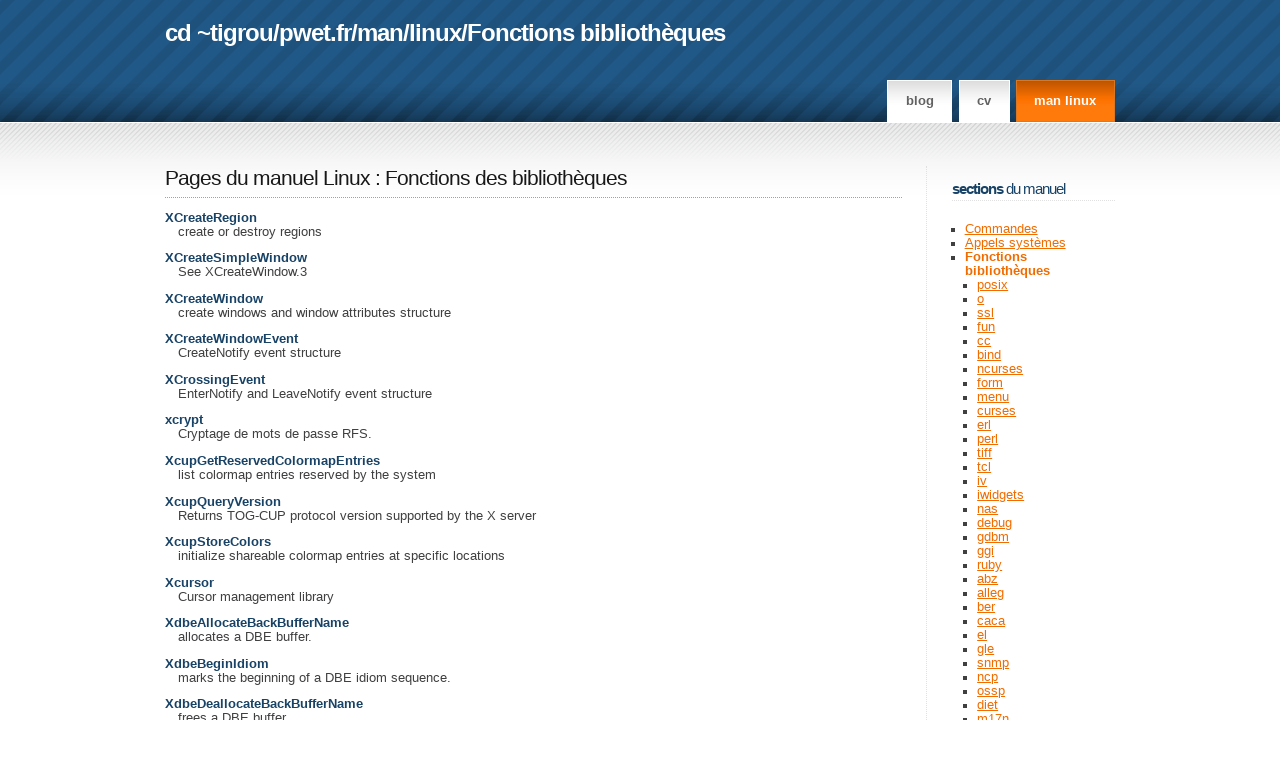

--- FILE ---
content_type: text/html
request_url: http://pwet.fr/man/linux/fonctions_bibliotheques/(offset)/18600/
body_size: 6268
content:
<!DOCTYPE html PUBLIC "-//W3C//DTD XHTML 1.0 Strict//EN" "http://www.w3.org/TR/xhtml1/DTD/xhtml1-strict.dtd">
<html xmlns="http://www.w3.org/1999/xhtml" xml:lang="fr" lang="fr">
<head><link rel="stylesheet" type="text/css" href="http://m.pwet.fr/extension/pwet2/design/pwet2/stylesheets/pwet2.css?rev=20110308" />
<!--[if lte IE 6]>
<link rel="stylesheet" type="text/css" href="http://m.pwet.fr/extension/pwet2/design/pwet2/stylesheets/ie6.css?rev=20110308" />
<![endif]-->
<!--[if lte IE 7]>
<link rel="stylesheet" type="text/css" href="http://m.pwet.fr/extension/pwet2/design/pwet2/stylesheets/ie7.css?rev=20110308" />
<![endif]-->
<title>Fonctions des bibliothèques  - Pages du manuel Linux</title>
<meta name="description" content="Fonctions des bibliothèques , XCreateRegion, XCreateSimpleWindow, XCreateWindow, XCreateWindowEvent, XCrossingEvent, xcrypt, XcupGetReservedColormapEntries, XcupQueryVersion, XcupStoreColors, Xcursor, XdbeAllocateBackBufferName, XdbeBeginIdiom, XdbeDeallocateBackBufferName, XdbeEndIdiom, XdbeFreeVisualInfo, XdbeGetBackBufferAttributes, XdbeGetVisualInfo, XdbeQueryExtension, XdbeSwapBuffers, XDefaultString, XDefineCursor, XDeleteContext, XDeleteModifiermapEntry, XDeleteProperty, XDestroyIC, XDestroyImage, XDestroyOC, XDestroyRegion, XDestroySubwindows, XDestroyWindow, XDestroyWindowEvent, XDeviceBell, XDeviceTimeCoord, XDGA, XDGAChangePixmapMode, XDGACloseFramebuffer, XDGACopyArea, XDGACopyTransparentArea, XDGACreateColormap, XDGAFillRectangle, XDGAGetViewportStatus, XDGAInstallColormap, XDGAKeyEventToXKeyEvent, XDGAOpenFramebuffer, XDGAQueryExtension, XDGAQueryModes, XDGAQueryVersion, XDGASelectInput, XDGASetClientVersion, XDGASetMode" />
<meta name="robots" content="noodp" />
<meta name="MSSmartTagsPreventParsing" content="TRUE" />
<meta name="generator" content="eZ Publish" />
<meta http-equiv="Content-language" content="fr-FR" />
<meta http-equiv="Content-Type" content="text/html;charset=UTF-8" />
<link rel="Shortcut icon" href="/extension/pwet2/design/pwet2/images/favicon.ico" type="image/x-icon" />
<link rel="alternate" type="application/rss+xml" href="http://pwet.fr/feed/blog" title="Flux RSS du blog" /><link rel="alternate" type="application/rss+xml" href="http://pwet.fr/feed/galerie" title="Flux RSS des galeries photos" />

</head>
<body><div id="header">
<div id="header_inner" class="fixed">
<div id="logo">
<h1><span><a href="/">cd ~tigrou</a>/<a href="/man/linux/fonctions_bibliotheques">pwet.fr</a>/<a href="/man">man</a>/<a href="/man/linux">linux</a>/<a href="/man/linux/fonctions_bibliotheques">Fonctions bibliothèques</a></span></h1>
</div>
<div id="menu"><ul>
<li><a href="http://damien.pobel.fr/posts/">Blog</a></li>
<li><a href="http://damien.pobel.fr/page/cv/">CV</a></li>
<li><a href="/man/linux" class="active">man linux</a></li>
</ul></div>
</div>
</div>
<div id="main">
    <div id="main_inner" class="fixed">
    <div id="primaryContent_2columns">
    <div id="columnA_2columns">
    <div class="man">
    <h1><a href="/man/linux">Pages du manuel Linux</a>&nbsp;:
        <a href="/man/linux/fonctions_bibliotheques">Fonctions des bibliothèques </a>
        </h1>
    <dl id="man_liste">
            <dt><a href="/man/linux/fonctions_bibliotheques/xcreateregion">XCreateRegion</a></dt>
        <dd>
create or destroy regions</dd>
                    <dt><a href="/man/linux/fonctions_bibliotheques/xcreatesimplewindow">XCreateSimpleWindow</a></dt>
        <dd>
See XCreateWindow.3
</dd>
                    <dt><a href="/man/linux/fonctions_bibliotheques/xcreatewindow">XCreateWindow</a></dt>
        <dd>
create windows and window attributes structure</dd>
                    <dt><a href="/man/linux/fonctions_bibliotheques/xcreatewindowevent">XCreateWindowEvent</a></dt>
        <dd>
CreateNotify event structure</dd>
                    <dt><a href="/man/linux/fonctions_bibliotheques/xcrossingevent">XCrossingEvent</a></dt>
        <dd>
EnterNotify and LeaveNotify event structure</dd>
                    <dt><a href="/man/linux/fonctions_bibliotheques/xcrypt">xcrypt</a></dt>
        <dd>
Cryptage de mots de passe RFS.</dd>
                    <dt><a href="/man/linux/fonctions_bibliotheques/xcupgetreservedcolormapentries">XcupGetReservedColormapEntries</a></dt>
        <dd>
list colormap entries reserved by the system</dd>
                    <dt><a href="/man/linux/fonctions_bibliotheques/xcupqueryversion">XcupQueryVersion</a></dt>
        <dd>
Returns TOG-CUP protocol version supported by the X server</dd>
                    <dt><a href="/man/linux/fonctions_bibliotheques/xcupstorecolors">XcupStoreColors</a></dt>
        <dd>
initialize shareable colormap entries at specific locations</dd>
                    <dt><a href="/man/linux/fonctions_bibliotheques/xcursor">Xcursor</a></dt>
        <dd>
Cursor management library</dd>
                    <dt><a href="/man/linux/fonctions_bibliotheques/xdbeallocatebackbuffername">XdbeAllocateBackBufferName</a></dt>
        <dd>
allocates a DBE buffer.</dd>
                    <dt><a href="/man/linux/fonctions_bibliotheques/xdbebeginidiom">XdbeBeginIdiom</a></dt>
        <dd>
marks the beginning of a DBE idiom sequence.</dd>
                    <dt><a href="/man/linux/fonctions_bibliotheques/xdbedeallocatebackbuffername">XdbeDeallocateBackBufferName</a></dt>
        <dd>
frees a DBE buffer.</dd>
                    <dt><a href="/man/linux/fonctions_bibliotheques/xdbeendidiom">XdbeEndIdiom</a></dt>
        <dd>
marks the end of a DBE idiom sequence.</dd>
                    <dt><a href="/man/linux/fonctions_bibliotheques/xdbefreevisualinfo">XdbeFreeVisualInfo</a></dt>
        <dd>
frees information returned by
XdbeGetVisualInfo().</dd>
                    <dt><a href="/man/linux/fonctions_bibliotheques/xdbegetbackbufferattributes">XdbeGetBackBufferAttributes</a></dt>
        <dd>
returns attributes of a DBE buffer.</dd>
                    <dt><a href="/man/linux/fonctions_bibliotheques/xdbegetvisualinfo">XdbeGetVisualInfo</a></dt>
        <dd>
Get dbe Visual Informations</dd>
                    <dt><a href="/man/linux/fonctions_bibliotheques/xdbequeryextension">XdbeQueryExtension</a></dt>
        <dd>
returns the version of DBE supported by the server.</dd>
                    <dt><a href="/man/linux/fonctions_bibliotheques/xdbeswapbuffers">XdbeSwapBuffers</a></dt>
        <dd>
swaps front and back DBE buffers.</dd>
                    <dt><a href="/man/linux/fonctions_bibliotheques/xdefaultstring">XDefaultString</a></dt>
        <dd>
See XmbTextListToTextProperty.3
</dd>
                    <dt><a href="/man/linux/fonctions_bibliotheques/xdefinecursor">XDefineCursor</a></dt>
        <dd>
define cursors</dd>
                    <dt><a href="/man/linux/fonctions_bibliotheques/xdeletecontext">XDeleteContext</a></dt>
        <dd>
See XSaveContext.3
</dd>
                    <dt><a href="/man/linux/fonctions_bibliotheques/xdeletemodifiermapentry">XDeleteModifiermapEntry</a></dt>
        <dd>
See XChangeKeyboardMapping.3
</dd>
                    <dt><a href="/man/linux/fonctions_bibliotheques/xdeleteproperty">XDeleteProperty</a></dt>
        <dd>
See XGetWindowProperty.3
</dd>
                    <dt><a href="/man/linux/fonctions_bibliotheques/xdestroyic">XDestroyIC</a></dt>
        <dd>
See XCreateIC.3
</dd>
                    <dt><a href="/man/linux/fonctions_bibliotheques/xdestroyimage">XDestroyImage</a></dt>
        <dd>
See XInitImage.3
</dd>
                    <dt><a href="/man/linux/fonctions_bibliotheques/xdestroyoc">XDestroyOC</a></dt>
        <dd>
See XCreateOC.3
</dd>
                    <dt><a href="/man/linux/fonctions_bibliotheques/xdestroyregion">XDestroyRegion</a></dt>
        <dd>
See XCreateRegion.3
</dd>
                    <dt><a href="/man/linux/fonctions_bibliotheques/xdestroysubwindows">XDestroySubwindows</a></dt>
        <dd>
See XDestroyWindow.3
</dd>
                    <dt><a href="/man/linux/fonctions_bibliotheques/xdestroywindow">XDestroyWindow</a></dt>
        <dd>
destroy windows</dd>
                    <dt><a href="/man/linux/fonctions_bibliotheques/xdestroywindowevent">XDestroyWindowEvent</a></dt>
        <dd>
DestroyNotify event structure</dd>
                    <dt><a href="/man/linux/fonctions_bibliotheques/xdevicebell">XDeviceBell</a></dt>
        <dd>
ring a bell on a device supported through the input extension</dd>
                    <dt><a href="/man/linux/fonctions_bibliotheques/xdevicetimecoord">XDeviceTimeCoord</a></dt>
        <dd>
See XGetDeviceMotionEvents.3
</dd>
                    <dt><a href="/man/linux/fonctions_bibliotheques/xdga">XDGA</a></dt>
        <dd>
Client library for the XFree86-DGA extension.</dd>
                    <dt><a href="/man/linux/fonctions_bibliotheques/xdgachangepixmapmode">XDGAChangePixmapMode</a></dt>
        <dd>
See XDGA.3
</dd>
                    <dt><a href="/man/linux/fonctions_bibliotheques/xdgacloseframebuffer">XDGACloseFramebuffer</a></dt>
        <dd>
See XDGA.3
</dd>
                    <dt><a href="/man/linux/fonctions_bibliotheques/xdgacopyarea">XDGACopyArea</a></dt>
        <dd>
See XDGA.3
</dd>
                    <dt><a href="/man/linux/fonctions_bibliotheques/xdgacopytransparentarea">XDGACopyTransparentArea</a></dt>
        <dd>
See XDGA.3
</dd>
                    <dt><a href="/man/linux/fonctions_bibliotheques/xdgacreatecolormap">XDGACreateColormap</a></dt>
        <dd>
See XDGA.3
</dd>
                    <dt><a href="/man/linux/fonctions_bibliotheques/xdgafillrectangle">XDGAFillRectangle</a></dt>
        <dd>
See XDGA.3
</dd>
                    <dt><a href="/man/linux/fonctions_bibliotheques/xdgagetviewportstatus">XDGAGetViewportStatus</a></dt>
        <dd>
See XDGA.3
</dd>
                    <dt><a href="/man/linux/fonctions_bibliotheques/xdgainstallcolormap">XDGAInstallColormap</a></dt>
        <dd>
See XDGA.3
</dd>
                    <dt><a href="/man/linux/fonctions_bibliotheques/xdgakeyeventtoxkeyevent">XDGAKeyEventToXKeyEvent</a></dt>
        <dd>
See XDGA.3
</dd>
                    <dt><a href="/man/linux/fonctions_bibliotheques/xdgaopenframebuffer">XDGAOpenFramebuffer</a></dt>
        <dd>
See XDGA.3
</dd>
                    <dt><a href="/man/linux/fonctions_bibliotheques/xdgaqueryextension">XDGAQueryExtension</a></dt>
        <dd>
See XDGA.3
</dd>
                    <dt><a href="/man/linux/fonctions_bibliotheques/xdgaquerymodes">XDGAQueryModes</a></dt>
        <dd>
See XDGA.3
</dd>
                    <dt><a href="/man/linux/fonctions_bibliotheques/xdgaqueryversion">XDGAQueryVersion</a></dt>
        <dd>
See XDGA.3
</dd>
                    <dt><a href="/man/linux/fonctions_bibliotheques/xdgaselectinput">XDGASelectInput</a></dt>
        <dd>
See XDGA.3
</dd>
                    <dt><a href="/man/linux/fonctions_bibliotheques/xdgasetclientversion">XDGASetClientVersion</a></dt>
        <dd>
See XDGA.3
</dd>
                    <dt><a href="/man/linux/fonctions_bibliotheques/xdgasetmode">XDGASetMode</a></dt>
        <dd>
See XDGA.3
</dd>
                </dl>
    <ul id="pagination" class="shorten"><li class="v"><a href="/man/linux/fonctions_bibliotheques/(offset)/18550" title="Page précédente">&lt;&lt;</a></li>                                                    <li class="v"><a href="/man/linux/fonctions_bibliotheques">1</a></li>        <li class="v"><a href="/man/linux/fonctions_bibliotheques/(offset)/50">2</a></li>        <li class="v"><a href="/man/linux/fonctions_bibliotheques/(offset)/100">3</a></li>        <li class="v"><a href="/man/linux/fonctions_bibliotheques/(offset)/150">4</a></li>        <li class="v"><a href="/man/linux/fonctions_bibliotheques/(offset)/200">5</a></li>    <li><a href="/man/linux/fonctions_bibliotheques/(offset)/250">6</a></li>    <li><span>...</span> <a href="/man/linux/fonctions_bibliotheques/(offset)/300">7</a></li>    <li><span>...</span> <a href="/man/linux/fonctions_bibliotheques/(offset)/350">8</a></li>    <li><span>...</span> <a href="/man/linux/fonctions_bibliotheques/(offset)/400">9</a></li>    <li><span>...</span> <a href="/man/linux/fonctions_bibliotheques/(offset)/450">10</a></li>    <li><span>...</span> <a href="/man/linux/fonctions_bibliotheques/(offset)/500">11</a></li>    <li><span>...</span> <a href="/man/linux/fonctions_bibliotheques/(offset)/550">12</a></li>    <li><span>...</span> <a href="/man/linux/fonctions_bibliotheques/(offset)/600">13</a></li>    <li><span>...</span> <a href="/man/linux/fonctions_bibliotheques/(offset)/650">14</a></li>    <li><span>...</span> <a href="/man/linux/fonctions_bibliotheques/(offset)/700">15</a></li>    <li><span>...</span> <a href="/man/linux/fonctions_bibliotheques/(offset)/750">16</a></li>    <li><span>...</span> <a href="/man/linux/fonctions_bibliotheques/(offset)/800">17</a></li>    <li><span>...</span> <a href="/man/linux/fonctions_bibliotheques/(offset)/850">18</a></li>    <li><span>...</span> <a href="/man/linux/fonctions_bibliotheques/(offset)/900">19</a></li>    <li><span>...</span> <a href="/man/linux/fonctions_bibliotheques/(offset)/950">20</a></li>    <li><span>...</span> <a href="/man/linux/fonctions_bibliotheques/(offset)/1000">21</a></li>    <li><span>...</span> <a href="/man/linux/fonctions_bibliotheques/(offset)/1050">22</a></li>    <li><span>...</span> <a href="/man/linux/fonctions_bibliotheques/(offset)/1100">23</a></li>    <li><span>...</span> <a href="/man/linux/fonctions_bibliotheques/(offset)/1150">24</a></li>    <li><span>...</span> <a href="/man/linux/fonctions_bibliotheques/(offset)/1200">25</a></li>    <li><span>...</span> <a href="/man/linux/fonctions_bibliotheques/(offset)/1250">26</a></li>    <li><span>...</span> <a href="/man/linux/fonctions_bibliotheques/(offset)/1300">27</a></li>    <li><span>...</span> <a href="/man/linux/fonctions_bibliotheques/(offset)/1350">28</a></li>    <li><span>...</span> <a href="/man/linux/fonctions_bibliotheques/(offset)/1400">29</a></li>    <li><span>...</span> <a href="/man/linux/fonctions_bibliotheques/(offset)/1450">30</a></li>    <li><span>...</span> <a href="/man/linux/fonctions_bibliotheques/(offset)/1500">31</a></li>    <li><span>...</span> <a href="/man/linux/fonctions_bibliotheques/(offset)/1550">32</a></li>    <li><span>...</span> <a href="/man/linux/fonctions_bibliotheques/(offset)/1600">33</a></li>    <li><span>...</span> <a href="/man/linux/fonctions_bibliotheques/(offset)/1650">34</a></li>    <li><span>...</span> <a href="/man/linux/fonctions_bibliotheques/(offset)/1700">35</a></li>    <li><span>...</span> <a href="/man/linux/fonctions_bibliotheques/(offset)/1750">36</a></li>    <li><span>...</span> <a href="/man/linux/fonctions_bibliotheques/(offset)/1800">37</a></li>    <li><span>...</span> <a href="/man/linux/fonctions_bibliotheques/(offset)/1850">38</a></li>    <li><span>...</span> <a href="/man/linux/fonctions_bibliotheques/(offset)/1900">39</a></li>    <li><span>...</span> <a href="/man/linux/fonctions_bibliotheques/(offset)/1950">40</a></li>    <li><span>...</span> <a href="/man/linux/fonctions_bibliotheques/(offset)/2000">41</a></li>    <li><span>...</span> <a href="/man/linux/fonctions_bibliotheques/(offset)/2050">42</a></li>    <li><span>...</span> <a href="/man/linux/fonctions_bibliotheques/(offset)/2100">43</a></li>    <li><span>...</span> <a href="/man/linux/fonctions_bibliotheques/(offset)/2150">44</a></li>    <li><span>...</span> <a href="/man/linux/fonctions_bibliotheques/(offset)/2200">45</a></li>    <li><span>...</span> <a href="/man/linux/fonctions_bibliotheques/(offset)/2250">46</a></li>    <li><span>...</span> <a href="/man/linux/fonctions_bibliotheques/(offset)/2300">47</a></li>    <li><span>...</span> <a href="/man/linux/fonctions_bibliotheques/(offset)/2350">48</a></li>    <li><span>...</span> <a href="/man/linux/fonctions_bibliotheques/(offset)/2400">49</a></li>    <li><span>...</span> <a href="/man/linux/fonctions_bibliotheques/(offset)/2450">50</a></li>    <li><span>...</span> <a href="/man/linux/fonctions_bibliotheques/(offset)/2500">51</a></li>    <li><span>...</span> <a href="/man/linux/fonctions_bibliotheques/(offset)/2550">52</a></li>    <li><span>...</span> <a href="/man/linux/fonctions_bibliotheques/(offset)/2600">53</a></li>    <li><span>...</span> <a href="/man/linux/fonctions_bibliotheques/(offset)/2650">54</a></li>    <li><span>...</span> <a href="/man/linux/fonctions_bibliotheques/(offset)/2700">55</a></li>    <li><span>...</span> <a href="/man/linux/fonctions_bibliotheques/(offset)/2750">56</a></li>    <li><span>...</span> <a href="/man/linux/fonctions_bibliotheques/(offset)/2800">57</a></li>    <li><span>...</span> <a href="/man/linux/fonctions_bibliotheques/(offset)/2850">58</a></li>    <li><span>...</span> <a href="/man/linux/fonctions_bibliotheques/(offset)/2900">59</a></li>    <li><span>...</span> <a href="/man/linux/fonctions_bibliotheques/(offset)/2950">60</a></li>    <li><span>...</span> <a href="/man/linux/fonctions_bibliotheques/(offset)/3000">61</a></li>    <li><span>...</span> <a href="/man/linux/fonctions_bibliotheques/(offset)/3050">62</a></li>    <li><span>...</span> <a href="/man/linux/fonctions_bibliotheques/(offset)/3100">63</a></li>    <li><span>...</span> <a href="/man/linux/fonctions_bibliotheques/(offset)/3150">64</a></li>    <li><span>...</span> <a href="/man/linux/fonctions_bibliotheques/(offset)/3200">65</a></li>    <li><span>...</span> <a href="/man/linux/fonctions_bibliotheques/(offset)/3250">66</a></li>    <li><span>...</span> <a href="/man/linux/fonctions_bibliotheques/(offset)/3300">67</a></li>    <li><span>...</span> <a href="/man/linux/fonctions_bibliotheques/(offset)/3350">68</a></li>    <li><span>...</span> <a href="/man/linux/fonctions_bibliotheques/(offset)/3400">69</a></li>    <li><span>...</span> <a href="/man/linux/fonctions_bibliotheques/(offset)/3450">70</a></li>    <li><span>...</span> <a href="/man/linux/fonctions_bibliotheques/(offset)/3500">71</a></li>    <li><span>...</span> <a href="/man/linux/fonctions_bibliotheques/(offset)/3550">72</a></li>    <li><span>...</span> <a href="/man/linux/fonctions_bibliotheques/(offset)/3600">73</a></li>    <li><span>...</span> <a href="/man/linux/fonctions_bibliotheques/(offset)/3650">74</a></li>    <li><span>...</span> <a href="/man/linux/fonctions_bibliotheques/(offset)/3700">75</a></li>    <li><span>...</span> <a href="/man/linux/fonctions_bibliotheques/(offset)/3750">76</a></li>    <li><span>...</span> <a href="/man/linux/fonctions_bibliotheques/(offset)/3800">77</a></li>    <li><span>...</span> <a href="/man/linux/fonctions_bibliotheques/(offset)/3850">78</a></li>    <li><span>...</span> <a href="/man/linux/fonctions_bibliotheques/(offset)/3900">79</a></li>    <li><span>...</span> <a href="/man/linux/fonctions_bibliotheques/(offset)/3950">80</a></li>    <li><span>...</span> <a href="/man/linux/fonctions_bibliotheques/(offset)/4000">81</a></li>    <li><span>...</span> <a href="/man/linux/fonctions_bibliotheques/(offset)/4050">82</a></li>    <li><span>...</span> <a href="/man/linux/fonctions_bibliotheques/(offset)/4100">83</a></li>    <li><span>...</span> <a href="/man/linux/fonctions_bibliotheques/(offset)/4150">84</a></li>    <li><span>...</span> <a href="/man/linux/fonctions_bibliotheques/(offset)/4200">85</a></li>    <li><span>...</span> <a href="/man/linux/fonctions_bibliotheques/(offset)/4250">86</a></li>    <li><span>...</span> <a href="/man/linux/fonctions_bibliotheques/(offset)/4300">87</a></li>    <li><span>...</span> <a href="/man/linux/fonctions_bibliotheques/(offset)/4350">88</a></li>    <li><span>...</span> <a href="/man/linux/fonctions_bibliotheques/(offset)/4400">89</a></li>    <li><span>...</span> <a href="/man/linux/fonctions_bibliotheques/(offset)/4450">90</a></li>    <li><span>...</span> <a href="/man/linux/fonctions_bibliotheques/(offset)/4500">91</a></li>    <li><span>...</span> <a href="/man/linux/fonctions_bibliotheques/(offset)/4550">92</a></li>    <li><span>...</span> <a href="/man/linux/fonctions_bibliotheques/(offset)/4600">93</a></li>    <li><span>...</span> <a href="/man/linux/fonctions_bibliotheques/(offset)/4650">94</a></li>    <li><span>...</span> <a href="/man/linux/fonctions_bibliotheques/(offset)/4700">95</a></li>    <li><span>...</span> <a href="/man/linux/fonctions_bibliotheques/(offset)/4750">96</a></li>    <li><span>...</span> <a href="/man/linux/fonctions_bibliotheques/(offset)/4800">97</a></li>    <li><span>...</span> <a href="/man/linux/fonctions_bibliotheques/(offset)/4850">98</a></li>    <li><span>...</span> <a href="/man/linux/fonctions_bibliotheques/(offset)/4900">99</a></li>    <li><span>...</span> <a href="/man/linux/fonctions_bibliotheques/(offset)/4950">100</a></li>    <li><span>...</span> <a href="/man/linux/fonctions_bibliotheques/(offset)/5000">101</a></li>    <li><span>...</span> <a href="/man/linux/fonctions_bibliotheques/(offset)/5050">102</a></li>    <li><span>...</span> <a href="/man/linux/fonctions_bibliotheques/(offset)/5100">103</a></li>    <li><span>...</span> <a href="/man/linux/fonctions_bibliotheques/(offset)/5150">104</a></li>    <li><span>...</span> <a href="/man/linux/fonctions_bibliotheques/(offset)/5200">105</a></li>    <li><span>...</span> <a href="/man/linux/fonctions_bibliotheques/(offset)/5250">106</a></li>    <li><span>...</span> <a href="/man/linux/fonctions_bibliotheques/(offset)/5300">107</a></li>    <li><span>...</span> <a href="/man/linux/fonctions_bibliotheques/(offset)/5350">108</a></li>    <li><span>...</span> <a href="/man/linux/fonctions_bibliotheques/(offset)/5400">109</a></li>    <li><span>...</span> <a href="/man/linux/fonctions_bibliotheques/(offset)/5450">110</a></li>    <li><span>...</span> <a href="/man/linux/fonctions_bibliotheques/(offset)/5500">111</a></li>    <li><span>...</span> <a href="/man/linux/fonctions_bibliotheques/(offset)/5550">112</a></li>    <li><span>...</span> <a href="/man/linux/fonctions_bibliotheques/(offset)/5600">113</a></li>    <li><span>...</span> <a href="/man/linux/fonctions_bibliotheques/(offset)/5650">114</a></li>    <li><span>...</span> <a href="/man/linux/fonctions_bibliotheques/(offset)/5700">115</a></li>    <li><span>...</span> <a href="/man/linux/fonctions_bibliotheques/(offset)/5750">116</a></li>    <li><span>...</span> <a href="/man/linux/fonctions_bibliotheques/(offset)/5800">117</a></li>    <li><span>...</span> <a href="/man/linux/fonctions_bibliotheques/(offset)/5850">118</a></li>    <li><span>...</span> <a href="/man/linux/fonctions_bibliotheques/(offset)/5900">119</a></li>    <li><span>...</span> <a href="/man/linux/fonctions_bibliotheques/(offset)/5950">120</a></li>    <li><span>...</span> <a href="/man/linux/fonctions_bibliotheques/(offset)/6000">121</a></li>    <li><span>...</span> <a href="/man/linux/fonctions_bibliotheques/(offset)/6050">122</a></li>    <li><span>...</span> <a href="/man/linux/fonctions_bibliotheques/(offset)/6100">123</a></li>    <li><span>...</span> <a href="/man/linux/fonctions_bibliotheques/(offset)/6150">124</a></li>    <li><span>...</span> <a href="/man/linux/fonctions_bibliotheques/(offset)/6200">125</a></li>    <li><span>...</span> <a href="/man/linux/fonctions_bibliotheques/(offset)/6250">126</a></li>    <li><span>...</span> <a href="/man/linux/fonctions_bibliotheques/(offset)/6300">127</a></li>    <li><span>...</span> <a href="/man/linux/fonctions_bibliotheques/(offset)/6350">128</a></li>    <li><span>...</span> <a href="/man/linux/fonctions_bibliotheques/(offset)/6400">129</a></li>    <li><span>...</span> <a href="/man/linux/fonctions_bibliotheques/(offset)/6450">130</a></li>    <li><span>...</span> <a href="/man/linux/fonctions_bibliotheques/(offset)/6500">131</a></li>    <li><span>...</span> <a href="/man/linux/fonctions_bibliotheques/(offset)/6550">132</a></li>    <li><span>...</span> <a href="/man/linux/fonctions_bibliotheques/(offset)/6600">133</a></li>    <li><span>...</span> <a href="/man/linux/fonctions_bibliotheques/(offset)/6650">134</a></li>    <li><span>...</span> <a href="/man/linux/fonctions_bibliotheques/(offset)/6700">135</a></li>    <li><span>...</span> <a href="/man/linux/fonctions_bibliotheques/(offset)/6750">136</a></li>    <li><span>...</span> <a href="/man/linux/fonctions_bibliotheques/(offset)/6800">137</a></li>    <li><span>...</span> <a href="/man/linux/fonctions_bibliotheques/(offset)/6850">138</a></li>    <li><span>...</span> <a href="/man/linux/fonctions_bibliotheques/(offset)/6900">139</a></li>    <li><span>...</span> <a href="/man/linux/fonctions_bibliotheques/(offset)/6950">140</a></li>    <li><span>...</span> <a href="/man/linux/fonctions_bibliotheques/(offset)/7000">141</a></li>    <li><span>...</span> <a href="/man/linux/fonctions_bibliotheques/(offset)/7050">142</a></li>    <li><span>...</span> <a href="/man/linux/fonctions_bibliotheques/(offset)/7100">143</a></li>    <li><span>...</span> <a href="/man/linux/fonctions_bibliotheques/(offset)/7150">144</a></li>    <li><span>...</span> <a href="/man/linux/fonctions_bibliotheques/(offset)/7200">145</a></li>    <li><span>...</span> <a href="/man/linux/fonctions_bibliotheques/(offset)/7250">146</a></li>    <li><span>...</span> <a href="/man/linux/fonctions_bibliotheques/(offset)/7300">147</a></li>    <li><span>...</span> <a href="/man/linux/fonctions_bibliotheques/(offset)/7350">148</a></li>    <li><span>...</span> <a href="/man/linux/fonctions_bibliotheques/(offset)/7400">149</a></li>    <li><span>...</span> <a href="/man/linux/fonctions_bibliotheques/(offset)/7450">150</a></li>    <li><span>...</span> <a href="/man/linux/fonctions_bibliotheques/(offset)/7500">151</a></li>    <li><span>...</span> <a href="/man/linux/fonctions_bibliotheques/(offset)/7550">152</a></li>    <li><span>...</span> <a href="/man/linux/fonctions_bibliotheques/(offset)/7600">153</a></li>    <li><span>...</span> <a href="/man/linux/fonctions_bibliotheques/(offset)/7650">154</a></li>    <li><span>...</span> <a href="/man/linux/fonctions_bibliotheques/(offset)/7700">155</a></li>    <li><span>...</span> <a href="/man/linux/fonctions_bibliotheques/(offset)/7750">156</a></li>    <li><span>...</span> <a href="/man/linux/fonctions_bibliotheques/(offset)/7800">157</a></li>    <li><span>...</span> <a href="/man/linux/fonctions_bibliotheques/(offset)/7850">158</a></li>    <li><span>...</span> <a href="/man/linux/fonctions_bibliotheques/(offset)/7900">159</a></li>    <li><span>...</span> <a href="/man/linux/fonctions_bibliotheques/(offset)/7950">160</a></li>    <li><span>...</span> <a href="/man/linux/fonctions_bibliotheques/(offset)/8000">161</a></li>    <li><span>...</span> <a href="/man/linux/fonctions_bibliotheques/(offset)/8050">162</a></li>    <li><span>...</span> <a href="/man/linux/fonctions_bibliotheques/(offset)/8100">163</a></li>    <li><span>...</span> <a href="/man/linux/fonctions_bibliotheques/(offset)/8150">164</a></li>    <li><span>...</span> <a href="/man/linux/fonctions_bibliotheques/(offset)/8200">165</a></li>    <li><span>...</span> <a href="/man/linux/fonctions_bibliotheques/(offset)/8250">166</a></li>    <li><span>...</span> <a href="/man/linux/fonctions_bibliotheques/(offset)/8300">167</a></li>    <li><span>...</span> <a href="/man/linux/fonctions_bibliotheques/(offset)/8350">168</a></li>    <li><span>...</span> <a href="/man/linux/fonctions_bibliotheques/(offset)/8400">169</a></li>    <li><span>...</span> <a href="/man/linux/fonctions_bibliotheques/(offset)/8450">170</a></li>    <li><span>...</span> <a href="/man/linux/fonctions_bibliotheques/(offset)/8500">171</a></li>    <li><span>...</span> <a href="/man/linux/fonctions_bibliotheques/(offset)/8550">172</a></li>    <li><span>...</span> <a href="/man/linux/fonctions_bibliotheques/(offset)/8600">173</a></li>    <li><span>...</span> <a href="/man/linux/fonctions_bibliotheques/(offset)/8650">174</a></li>    <li><span>...</span> <a href="/man/linux/fonctions_bibliotheques/(offset)/8700">175</a></li>    <li><span>...</span> <a href="/man/linux/fonctions_bibliotheques/(offset)/8750">176</a></li>    <li><span>...</span> <a href="/man/linux/fonctions_bibliotheques/(offset)/8800">177</a></li>    <li><span>...</span> <a href="/man/linux/fonctions_bibliotheques/(offset)/8850">178</a></li>    <li><span>...</span> <a href="/man/linux/fonctions_bibliotheques/(offset)/8900">179</a></li>    <li><span>...</span> <a href="/man/linux/fonctions_bibliotheques/(offset)/8950">180</a></li>    <li><span>...</span> <a href="/man/linux/fonctions_bibliotheques/(offset)/9000">181</a></li>    <li><span>...</span> <a href="/man/linux/fonctions_bibliotheques/(offset)/9050">182</a></li>    <li><span>...</span> <a href="/man/linux/fonctions_bibliotheques/(offset)/9100">183</a></li>    <li><span>...</span> <a href="/man/linux/fonctions_bibliotheques/(offset)/9150">184</a></li>    <li><span>...</span> <a href="/man/linux/fonctions_bibliotheques/(offset)/9200">185</a></li>    <li><span>...</span> <a href="/man/linux/fonctions_bibliotheques/(offset)/9250">186</a></li>    <li><span>...</span> <a href="/man/linux/fonctions_bibliotheques/(offset)/9300">187</a></li>    <li><span>...</span> <a href="/man/linux/fonctions_bibliotheques/(offset)/9350">188</a></li>    <li><span>...</span> <a href="/man/linux/fonctions_bibliotheques/(offset)/9400">189</a></li>    <li><span>...</span> <a href="/man/linux/fonctions_bibliotheques/(offset)/9450">190</a></li>    <li><span>...</span> <a href="/man/linux/fonctions_bibliotheques/(offset)/9500">191</a></li>    <li><span>...</span> <a href="/man/linux/fonctions_bibliotheques/(offset)/9550">192</a></li>    <li><span>...</span> <a href="/man/linux/fonctions_bibliotheques/(offset)/9600">193</a></li>    <li><span>...</span> <a href="/man/linux/fonctions_bibliotheques/(offset)/9650">194</a></li>    <li><span>...</span> <a href="/man/linux/fonctions_bibliotheques/(offset)/9700">195</a></li>    <li><span>...</span> <a href="/man/linux/fonctions_bibliotheques/(offset)/9750">196</a></li>    <li><span>...</span> <a href="/man/linux/fonctions_bibliotheques/(offset)/9800">197</a></li>    <li><span>...</span> <a href="/man/linux/fonctions_bibliotheques/(offset)/9850">198</a></li>    <li><span>...</span> <a href="/man/linux/fonctions_bibliotheques/(offset)/9900">199</a></li>    <li><span>...</span> <a href="/man/linux/fonctions_bibliotheques/(offset)/9950">200</a></li>    <li><span>...</span> <a href="/man/linux/fonctions_bibliotheques/(offset)/10000">201</a></li>    <li><span>...</span> <a href="/man/linux/fonctions_bibliotheques/(offset)/10050">202</a></li>    <li><span>...</span> <a href="/man/linux/fonctions_bibliotheques/(offset)/10100">203</a></li>    <li><span>...</span> <a href="/man/linux/fonctions_bibliotheques/(offset)/10150">204</a></li>    <li><span>...</span> <a href="/man/linux/fonctions_bibliotheques/(offset)/10200">205</a></li>    <li><span>...</span> <a href="/man/linux/fonctions_bibliotheques/(offset)/10250">206</a></li>    <li><span>...</span> <a href="/man/linux/fonctions_bibliotheques/(offset)/10300">207</a></li>    <li><span>...</span> <a href="/man/linux/fonctions_bibliotheques/(offset)/10350">208</a></li>    <li><span>...</span> <a href="/man/linux/fonctions_bibliotheques/(offset)/10400">209</a></li>    <li><span>...</span> <a href="/man/linux/fonctions_bibliotheques/(offset)/10450">210</a></li>    <li><span>...</span> <a href="/man/linux/fonctions_bibliotheques/(offset)/10500">211</a></li>    <li><span>...</span> <a href="/man/linux/fonctions_bibliotheques/(offset)/10550">212</a></li>    <li><span>...</span> <a href="/man/linux/fonctions_bibliotheques/(offset)/10600">213</a></li>    <li><span>...</span> <a href="/man/linux/fonctions_bibliotheques/(offset)/10650">214</a></li>    <li><span>...</span> <a href="/man/linux/fonctions_bibliotheques/(offset)/10700">215</a></li>    <li><span>...</span> <a href="/man/linux/fonctions_bibliotheques/(offset)/10750">216</a></li>    <li><span>...</span> <a href="/man/linux/fonctions_bibliotheques/(offset)/10800">217</a></li>    <li><span>...</span> <a href="/man/linux/fonctions_bibliotheques/(offset)/10850">218</a></li>    <li><span>...</span> <a href="/man/linux/fonctions_bibliotheques/(offset)/10900">219</a></li>    <li><span>...</span> <a href="/man/linux/fonctions_bibliotheques/(offset)/10950">220</a></li>    <li><span>...</span> <a href="/man/linux/fonctions_bibliotheques/(offset)/11000">221</a></li>    <li><span>...</span> <a href="/man/linux/fonctions_bibliotheques/(offset)/11050">222</a></li>    <li><span>...</span> <a href="/man/linux/fonctions_bibliotheques/(offset)/11100">223</a></li>    <li><span>...</span> <a href="/man/linux/fonctions_bibliotheques/(offset)/11150">224</a></li>    <li><span>...</span> <a href="/man/linux/fonctions_bibliotheques/(offset)/11200">225</a></li>    <li><span>...</span> <a href="/man/linux/fonctions_bibliotheques/(offset)/11250">226</a></li>    <li><span>...</span> <a href="/man/linux/fonctions_bibliotheques/(offset)/11300">227</a></li>    <li><span>...</span> <a href="/man/linux/fonctions_bibliotheques/(offset)/11350">228</a></li>    <li><span>...</span> <a href="/man/linux/fonctions_bibliotheques/(offset)/11400">229</a></li>    <li><span>...</span> <a href="/man/linux/fonctions_bibliotheques/(offset)/11450">230</a></li>    <li><span>...</span> <a href="/man/linux/fonctions_bibliotheques/(offset)/11500">231</a></li>    <li><span>...</span> <a href="/man/linux/fonctions_bibliotheques/(offset)/11550">232</a></li>    <li><span>...</span> <a href="/man/linux/fonctions_bibliotheques/(offset)/11600">233</a></li>    <li><span>...</span> <a href="/man/linux/fonctions_bibliotheques/(offset)/11650">234</a></li>    <li><span>...</span> <a href="/man/linux/fonctions_bibliotheques/(offset)/11700">235</a></li>    <li><span>...</span> <a href="/man/linux/fonctions_bibliotheques/(offset)/11750">236</a></li>    <li><span>...</span> <a href="/man/linux/fonctions_bibliotheques/(offset)/11800">237</a></li>    <li><span>...</span> <a href="/man/linux/fonctions_bibliotheques/(offset)/11850">238</a></li>    <li><span>...</span> <a href="/man/linux/fonctions_bibliotheques/(offset)/11900">239</a></li>    <li><span>...</span> <a href="/man/linux/fonctions_bibliotheques/(offset)/11950">240</a></li>    <li><span>...</span> <a href="/man/linux/fonctions_bibliotheques/(offset)/12000">241</a></li>    <li><span>...</span> <a href="/man/linux/fonctions_bibliotheques/(offset)/12050">242</a></li>    <li><span>...</span> <a href="/man/linux/fonctions_bibliotheques/(offset)/12100">243</a></li>    <li><span>...</span> <a href="/man/linux/fonctions_bibliotheques/(offset)/12150">244</a></li>    <li><span>...</span> <a href="/man/linux/fonctions_bibliotheques/(offset)/12200">245</a></li>    <li><span>...</span> <a href="/man/linux/fonctions_bibliotheques/(offset)/12250">246</a></li>    <li><span>...</span> <a href="/man/linux/fonctions_bibliotheques/(offset)/12300">247</a></li>    <li><span>...</span> <a href="/man/linux/fonctions_bibliotheques/(offset)/12350">248</a></li>    <li><span>...</span> <a href="/man/linux/fonctions_bibliotheques/(offset)/12400">249</a></li>    <li><span>...</span> <a href="/man/linux/fonctions_bibliotheques/(offset)/12450">250</a></li>    <li><span>...</span> <a href="/man/linux/fonctions_bibliotheques/(offset)/12500">251</a></li>    <li><span>...</span> <a href="/man/linux/fonctions_bibliotheques/(offset)/12550">252</a></li>    <li><span>...</span> <a href="/man/linux/fonctions_bibliotheques/(offset)/12600">253</a></li>    <li><span>...</span> <a href="/man/linux/fonctions_bibliotheques/(offset)/12650">254</a></li>    <li><span>...</span> <a href="/man/linux/fonctions_bibliotheques/(offset)/12700">255</a></li>    <li><span>...</span> <a href="/man/linux/fonctions_bibliotheques/(offset)/12750">256</a></li>    <li><span>...</span> <a href="/man/linux/fonctions_bibliotheques/(offset)/12800">257</a></li>    <li><span>...</span> <a href="/man/linux/fonctions_bibliotheques/(offset)/12850">258</a></li>    <li><span>...</span> <a href="/man/linux/fonctions_bibliotheques/(offset)/12900">259</a></li>    <li><span>...</span> <a href="/man/linux/fonctions_bibliotheques/(offset)/12950">260</a></li>    <li><span>...</span> <a href="/man/linux/fonctions_bibliotheques/(offset)/13000">261</a></li>    <li><span>...</span> <a href="/man/linux/fonctions_bibliotheques/(offset)/13050">262</a></li>    <li><span>...</span> <a href="/man/linux/fonctions_bibliotheques/(offset)/13100">263</a></li>    <li><span>...</span> <a href="/man/linux/fonctions_bibliotheques/(offset)/13150">264</a></li>    <li><span>...</span> <a href="/man/linux/fonctions_bibliotheques/(offset)/13200">265</a></li>    <li><span>...</span> <a href="/man/linux/fonctions_bibliotheques/(offset)/13250">266</a></li>    <li><span>...</span> <a href="/man/linux/fonctions_bibliotheques/(offset)/13300">267</a></li>    <li><span>...</span> <a href="/man/linux/fonctions_bibliotheques/(offset)/13350">268</a></li>    <li><span>...</span> <a href="/man/linux/fonctions_bibliotheques/(offset)/13400">269</a></li>    <li><span>...</span> <a href="/man/linux/fonctions_bibliotheques/(offset)/13450">270</a></li>    <li><span>...</span> <a href="/man/linux/fonctions_bibliotheques/(offset)/13500">271</a></li>    <li><span>...</span> <a href="/man/linux/fonctions_bibliotheques/(offset)/13550">272</a></li>    <li><span>...</span> <a href="/man/linux/fonctions_bibliotheques/(offset)/13600">273</a></li>    <li><span>...</span> <a href="/man/linux/fonctions_bibliotheques/(offset)/13650">274</a></li>    <li><span>...</span> <a href="/man/linux/fonctions_bibliotheques/(offset)/13700">275</a></li>    <li><span>...</span> <a href="/man/linux/fonctions_bibliotheques/(offset)/13750">276</a></li>    <li><span>...</span> <a href="/man/linux/fonctions_bibliotheques/(offset)/13800">277</a></li>    <li><span>...</span> <a href="/man/linux/fonctions_bibliotheques/(offset)/13850">278</a></li>    <li><span>...</span> <a href="/man/linux/fonctions_bibliotheques/(offset)/13900">279</a></li>    <li><span>...</span> <a href="/man/linux/fonctions_bibliotheques/(offset)/13950">280</a></li>    <li><span>...</span> <a href="/man/linux/fonctions_bibliotheques/(offset)/14000">281</a></li>    <li><span>...</span> <a href="/man/linux/fonctions_bibliotheques/(offset)/14050">282</a></li>    <li><span>...</span> <a href="/man/linux/fonctions_bibliotheques/(offset)/14100">283</a></li>    <li><span>...</span> <a href="/man/linux/fonctions_bibliotheques/(offset)/14150">284</a></li>    <li><span>...</span> <a href="/man/linux/fonctions_bibliotheques/(offset)/14200">285</a></li>    <li><span>...</span> <a href="/man/linux/fonctions_bibliotheques/(offset)/14250">286</a></li>    <li><span>...</span> <a href="/man/linux/fonctions_bibliotheques/(offset)/14300">287</a></li>    <li><span>...</span> <a href="/man/linux/fonctions_bibliotheques/(offset)/14350">288</a></li>    <li><span>...</span> <a href="/man/linux/fonctions_bibliotheques/(offset)/14400">289</a></li>    <li><span>...</span> <a href="/man/linux/fonctions_bibliotheques/(offset)/14450">290</a></li>    <li><span>...</span> <a href="/man/linux/fonctions_bibliotheques/(offset)/14500">291</a></li>    <li><span>...</span> <a href="/man/linux/fonctions_bibliotheques/(offset)/14550">292</a></li>    <li><span>...</span> <a href="/man/linux/fonctions_bibliotheques/(offset)/14600">293</a></li>    <li><span>...</span> <a href="/man/linux/fonctions_bibliotheques/(offset)/14650">294</a></li>    <li><span>...</span> <a href="/man/linux/fonctions_bibliotheques/(offset)/14700">295</a></li>    <li><span>...</span> <a href="/man/linux/fonctions_bibliotheques/(offset)/14750">296</a></li>    <li><span>...</span> <a href="/man/linux/fonctions_bibliotheques/(offset)/14800">297</a></li>    <li><span>...</span> <a href="/man/linux/fonctions_bibliotheques/(offset)/14850">298</a></li>    <li><span>...</span> <a href="/man/linux/fonctions_bibliotheques/(offset)/14900">299</a></li>    <li><span>...</span> <a href="/man/linux/fonctions_bibliotheques/(offset)/14950">300</a></li>    <li><span>...</span> <a href="/man/linux/fonctions_bibliotheques/(offset)/15000">301</a></li>    <li><span>...</span> <a href="/man/linux/fonctions_bibliotheques/(offset)/15050">302</a></li>    <li><span>...</span> <a href="/man/linux/fonctions_bibliotheques/(offset)/15100">303</a></li>    <li><span>...</span> <a href="/man/linux/fonctions_bibliotheques/(offset)/15150">304</a></li>    <li><span>...</span> <a href="/man/linux/fonctions_bibliotheques/(offset)/15200">305</a></li>    <li><span>...</span> <a href="/man/linux/fonctions_bibliotheques/(offset)/15250">306</a></li>    <li><span>...</span> <a href="/man/linux/fonctions_bibliotheques/(offset)/15300">307</a></li>    <li><span>...</span> <a href="/man/linux/fonctions_bibliotheques/(offset)/15350">308</a></li>    <li><span>...</span> <a href="/man/linux/fonctions_bibliotheques/(offset)/15400">309</a></li>    <li><span>...</span> <a href="/man/linux/fonctions_bibliotheques/(offset)/15450">310</a></li>    <li><span>...</span> <a href="/man/linux/fonctions_bibliotheques/(offset)/15500">311</a></li>    <li><span>...</span> <a href="/man/linux/fonctions_bibliotheques/(offset)/15550">312</a></li>    <li><span>...</span> <a href="/man/linux/fonctions_bibliotheques/(offset)/15600">313</a></li>    <li><span>...</span> <a href="/man/linux/fonctions_bibliotheques/(offset)/15650">314</a></li>    <li><span>...</span> <a href="/man/linux/fonctions_bibliotheques/(offset)/15700">315</a></li>    <li><span>...</span> <a href="/man/linux/fonctions_bibliotheques/(offset)/15750">316</a></li>    <li><span>...</span> <a href="/man/linux/fonctions_bibliotheques/(offset)/15800">317</a></li>    <li><span>...</span> <a href="/man/linux/fonctions_bibliotheques/(offset)/15850">318</a></li>    <li><span>...</span> <a href="/man/linux/fonctions_bibliotheques/(offset)/15900">319</a></li>    <li><span>...</span> <a href="/man/linux/fonctions_bibliotheques/(offset)/15950">320</a></li>    <li><span>...</span> <a href="/man/linux/fonctions_bibliotheques/(offset)/16000">321</a></li>    <li><span>...</span> <a href="/man/linux/fonctions_bibliotheques/(offset)/16050">322</a></li>    <li><span>...</span> <a href="/man/linux/fonctions_bibliotheques/(offset)/16100">323</a></li>    <li><span>...</span> <a href="/man/linux/fonctions_bibliotheques/(offset)/16150">324</a></li>    <li><span>...</span> <a href="/man/linux/fonctions_bibliotheques/(offset)/16200">325</a></li>    <li><span>...</span> <a href="/man/linux/fonctions_bibliotheques/(offset)/16250">326</a></li>    <li><span>...</span> <a href="/man/linux/fonctions_bibliotheques/(offset)/16300">327</a></li>    <li><span>...</span> <a href="/man/linux/fonctions_bibliotheques/(offset)/16350">328</a></li>    <li><span>...</span> <a href="/man/linux/fonctions_bibliotheques/(offset)/16400">329</a></li>    <li><span>...</span> <a href="/man/linux/fonctions_bibliotheques/(offset)/16450">330</a></li>    <li><span>...</span> <a href="/man/linux/fonctions_bibliotheques/(offset)/16500">331</a></li>    <li><span>...</span> <a href="/man/linux/fonctions_bibliotheques/(offset)/16550">332</a></li>    <li><span>...</span> <a href="/man/linux/fonctions_bibliotheques/(offset)/16600">333</a></li>    <li><span>...</span> <a href="/man/linux/fonctions_bibliotheques/(offset)/16650">334</a></li>    <li><span>...</span> <a href="/man/linux/fonctions_bibliotheques/(offset)/16700">335</a></li>    <li><span>...</span> <a href="/man/linux/fonctions_bibliotheques/(offset)/16750">336</a></li>    <li><span>...</span> <a href="/man/linux/fonctions_bibliotheques/(offset)/16800">337</a></li>    <li><span>...</span> <a href="/man/linux/fonctions_bibliotheques/(offset)/16850">338</a></li>    <li><span>...</span> <a href="/man/linux/fonctions_bibliotheques/(offset)/16900">339</a></li>    <li><span>...</span> <a href="/man/linux/fonctions_bibliotheques/(offset)/16950">340</a></li>    <li><span>...</span> <a href="/man/linux/fonctions_bibliotheques/(offset)/17000">341</a></li>    <li><span>...</span> <a href="/man/linux/fonctions_bibliotheques/(offset)/17050">342</a></li>    <li><span>...</span> <a href="/man/linux/fonctions_bibliotheques/(offset)/17100">343</a></li>    <li><span>...</span> <a href="/man/linux/fonctions_bibliotheques/(offset)/17150">344</a></li>    <li><span>...</span> <a href="/man/linux/fonctions_bibliotheques/(offset)/17200">345</a></li>    <li><span>...</span> <a href="/man/linux/fonctions_bibliotheques/(offset)/17250">346</a></li>    <li><span>...</span> <a href="/man/linux/fonctions_bibliotheques/(offset)/17300">347</a></li>    <li><span>...</span> <a href="/man/linux/fonctions_bibliotheques/(offset)/17350">348</a></li>    <li><span>...</span> <a href="/man/linux/fonctions_bibliotheques/(offset)/17400">349</a></li>    <li><span>...</span> <a href="/man/linux/fonctions_bibliotheques/(offset)/17450">350</a></li>    <li><span>...</span> <a href="/man/linux/fonctions_bibliotheques/(offset)/17500">351</a></li>    <li><span>...</span> <a href="/man/linux/fonctions_bibliotheques/(offset)/17550">352</a></li>    <li><span>...</span> <a href="/man/linux/fonctions_bibliotheques/(offset)/17600">353</a></li>    <li><span>...</span> <a href="/man/linux/fonctions_bibliotheques/(offset)/17650">354</a></li>    <li><span>...</span> <a href="/man/linux/fonctions_bibliotheques/(offset)/17700">355</a></li>    <li><span>...</span> <a href="/man/linux/fonctions_bibliotheques/(offset)/17750">356</a></li>    <li><span>...</span> <a href="/man/linux/fonctions_bibliotheques/(offset)/17800">357</a></li>    <li><span>...</span> <a href="/man/linux/fonctions_bibliotheques/(offset)/17850">358</a></li>    <li><span>...</span> <a href="/man/linux/fonctions_bibliotheques/(offset)/17900">359</a></li>    <li><span>...</span> <a href="/man/linux/fonctions_bibliotheques/(offset)/17950">360</a></li>    <li><span>...</span> <a href="/man/linux/fonctions_bibliotheques/(offset)/18000">361</a></li>    <li><span>...</span> <a href="/man/linux/fonctions_bibliotheques/(offset)/18050">362</a></li>    <li><span>...</span> <a href="/man/linux/fonctions_bibliotheques/(offset)/18100">363</a></li>    <li><span>...</span> <a href="/man/linux/fonctions_bibliotheques/(offset)/18150">364</a></li>    <li><span>...</span> <a href="/man/linux/fonctions_bibliotheques/(offset)/18200">365</a></li>    <li><span>...</span> <a href="/man/linux/fonctions_bibliotheques/(offset)/18250">366</a></li>    <li><span>...</span> <a href="/man/linux/fonctions_bibliotheques/(offset)/18300">367</a></li>    <li><span>...</span> <a href="/man/linux/fonctions_bibliotheques/(offset)/18350">368</a></li>    <li><span>...</span> <a href="/man/linux/fonctions_bibliotheques/(offset)/18400">369</a></li>    <li><span>...</span> <a href="/man/linux/fonctions_bibliotheques/(offset)/18450">370</a></li>        <li class="v"><span>...</span> <a href="/man/linux/fonctions_bibliotheques/(offset)/18500">371</a></li>        <li class="v"><a href="/man/linux/fonctions_bibliotheques/(offset)/18550">372</a></li>        <li class="v"><a href="/man/linux/fonctions_bibliotheques/(offset)/18600" class="selected">373</a></li>        <li class="v"><a href="/man/linux/fonctions_bibliotheques/(offset)/18650">374</a></li>        <li class="v"><a href="/man/linux/fonctions_bibliotheques/(offset)/18700">375</a></li>    <li><a href="/man/linux/fonctions_bibliotheques/(offset)/18750">376</a></li>    <li><span>...</span> <a href="/man/linux/fonctions_bibliotheques/(offset)/18800">377</a></li>    <li><span>...</span> <a href="/man/linux/fonctions_bibliotheques/(offset)/18850">378</a></li>    <li><span>...</span> <a href="/man/linux/fonctions_bibliotheques/(offset)/18900">379</a></li>    <li><span>...</span> <a href="/man/linux/fonctions_bibliotheques/(offset)/18950">380</a></li>    <li><span>...</span> <a href="/man/linux/fonctions_bibliotheques/(offset)/19000">381</a></li>    <li><span>...</span> <a href="/man/linux/fonctions_bibliotheques/(offset)/19050">382</a></li>    <li><span>...</span> <a href="/man/linux/fonctions_bibliotheques/(offset)/19100">383</a></li>    <li><span>...</span> <a href="/man/linux/fonctions_bibliotheques/(offset)/19150">384</a></li>    <li><span>...</span> <a href="/man/linux/fonctions_bibliotheques/(offset)/19200">385</a></li>    <li><span>...</span> <a href="/man/linux/fonctions_bibliotheques/(offset)/19250">386</a></li>    <li><span>...</span> <a href="/man/linux/fonctions_bibliotheques/(offset)/19300">387</a></li>    <li><span>...</span> <a href="/man/linux/fonctions_bibliotheques/(offset)/19350">388</a></li>    <li><span>...</span> <a href="/man/linux/fonctions_bibliotheques/(offset)/19400">389</a></li>    <li><span>...</span> <a href="/man/linux/fonctions_bibliotheques/(offset)/19450">390</a></li>    <li><span>...</span> <a href="/man/linux/fonctions_bibliotheques/(offset)/19500">391</a></li>    <li><span>...</span> <a href="/man/linux/fonctions_bibliotheques/(offset)/19550">392</a></li>    <li><span>...</span> <a href="/man/linux/fonctions_bibliotheques/(offset)/19600">393</a></li>    <li><span>...</span> <a href="/man/linux/fonctions_bibliotheques/(offset)/19650">394</a></li>    <li><span>...</span> <a href="/man/linux/fonctions_bibliotheques/(offset)/19700">395</a></li>    <li><span>...</span> <a href="/man/linux/fonctions_bibliotheques/(offset)/19750">396</a></li>    <li><span>...</span> <a href="/man/linux/fonctions_bibliotheques/(offset)/19800">397</a></li>    <li><span>...</span> <a href="/man/linux/fonctions_bibliotheques/(offset)/19850">398</a></li>    <li><span>...</span> <a href="/man/linux/fonctions_bibliotheques/(offset)/19900">399</a></li>    <li><span>...</span> <a href="/man/linux/fonctions_bibliotheques/(offset)/19950">400</a></li>    <li><span>...</span> <a href="/man/linux/fonctions_bibliotheques/(offset)/20000">401</a></li>    <li><span>...</span> <a href="/man/linux/fonctions_bibliotheques/(offset)/20050">402</a></li>    <li><span>...</span> <a href="/man/linux/fonctions_bibliotheques/(offset)/20100">403</a></li>    <li><span>...</span> <a href="/man/linux/fonctions_bibliotheques/(offset)/20150">404</a></li>    <li><span>...</span> <a href="/man/linux/fonctions_bibliotheques/(offset)/20200">405</a></li>    <li><span>...</span> <a href="/man/linux/fonctions_bibliotheques/(offset)/20250">406</a></li>    <li><span>...</span> <a href="/man/linux/fonctions_bibliotheques/(offset)/20300">407</a></li>    <li><span>...</span> <a href="/man/linux/fonctions_bibliotheques/(offset)/20350">408</a></li>    <li><span>...</span> <a href="/man/linux/fonctions_bibliotheques/(offset)/20400">409</a></li>    <li><span>...</span> <a href="/man/linux/fonctions_bibliotheques/(offset)/20450">410</a></li>    <li><span>...</span> <a href="/man/linux/fonctions_bibliotheques/(offset)/20500">411</a></li>        <li class="v"><span>...</span> <a href="/man/linux/fonctions_bibliotheques/(offset)/20550">412</a></li>        <li class="v"><a href="/man/linux/fonctions_bibliotheques/(offset)/20600">413</a></li>        <li class="v"><a href="/man/linux/fonctions_bibliotheques/(offset)/20650">414</a></li>        <li class="v"><a href="/man/linux/fonctions_bibliotheques/(offset)/20700">415</a></li>    <li class="v"><a href="/man/linux/fonctions_bibliotheques/(offset)/18650" title="Page suivante">&gt;&gt;</a></li></ul></div>
    </div>
    </div>
    <div id="secondaryContent_2columns">
        <div id="columnC_2columns">

                                                                <!-- generated for man/linux/fonctions_bibliotheques -->
            <h4><span>Sections</span> du manuel</h4>
                        <ul id="man_sections">
                            <li><a href="/man/linux/commandes">Commandes</a>
                                </li>
                            <li><a href="/man/linux/appels_systemes">Appels systèmes</a>
                                </li>
                            <li><a href="/man/linux/fonctions_bibliotheques" class="selected">Fonctions bibliothèques</a>
                                                                        <ul>
                                            <li><a href="/man/linux/fonctions_bibliotheques/posix">posix</a></li>
                                            <li><a href="/man/linux/fonctions_bibliotheques/o">o</a></li>
                                            <li><a href="/man/linux/fonctions_bibliotheques/ssl">ssl</a></li>
                                            <li><a href="/man/linux/fonctions_bibliotheques/fun">fun</a></li>
                                            <li><a href="/man/linux/fonctions_bibliotheques/cc">cc</a></li>
                                            <li><a href="/man/linux/fonctions_bibliotheques/bind">bind</a></li>
                                            <li><a href="/man/linux/fonctions_bibliotheques/ncurses">ncurses</a></li>
                                            <li><a href="/man/linux/fonctions_bibliotheques/form">form</a></li>
                                            <li><a href="/man/linux/fonctions_bibliotheques/menu">menu</a></li>
                                            <li><a href="/man/linux/fonctions_bibliotheques/curses">curses</a></li>
                                            <li><a href="/man/linux/fonctions_bibliotheques/erl">erl</a></li>
                                            <li><a href="/man/linux/fonctions_bibliotheques/perl">perl</a></li>
                                            <li><a href="/man/linux/fonctions_bibliotheques/tiff">tiff</a></li>
                                            <li><a href="/man/linux/fonctions_bibliotheques/tcl">tcl</a></li>
                                            <li><a href="/man/linux/fonctions_bibliotheques/iv">iv</a></li>
                                            <li><a href="/man/linux/fonctions_bibliotheques/iwidgets">iwidgets</a></li>
                                            <li><a href="/man/linux/fonctions_bibliotheques/nas">nas</a></li>
                                            <li><a href="/man/linux/fonctions_bibliotheques/debug">debug</a></li>
                                            <li><a href="/man/linux/fonctions_bibliotheques/gdbm">gdbm</a></li>
                                            <li><a href="/man/linux/fonctions_bibliotheques/ggi">ggi</a></li>
                                            <li><a href="/man/linux/fonctions_bibliotheques/ruby">ruby</a></li>
                                            <li><a href="/man/linux/fonctions_bibliotheques/abz">abz</a></li>
                                            <li><a href="/man/linux/fonctions_bibliotheques/alleg">alleg</a></li>
                                            <li><a href="/man/linux/fonctions_bibliotheques/ber">ber</a></li>
                                            <li><a href="/man/linux/fonctions_bibliotheques/caca">caca</a></li>
                                            <li><a href="/man/linux/fonctions_bibliotheques/el">el</a></li>
                                            <li><a href="/man/linux/fonctions_bibliotheques/gle">gle</a></li>
                                            <li><a href="/man/linux/fonctions_bibliotheques/snmp">snmp</a></li>
                                            <li><a href="/man/linux/fonctions_bibliotheques/ncp">ncp</a></li>
                                            <li><a href="/man/linux/fonctions_bibliotheques/ossp">ossp</a></li>
                                            <li><a href="/man/linux/fonctions_bibliotheques/diet">diet</a></li>
                                            <li><a href="/man/linux/fonctions_bibliotheques/m17n">m17n</a></li>
                                            <li><a href="/man/linux/fonctions_bibliotheques/f">f</a></li>
                                            <li><a href="/man/linux/fonctions_bibliotheques/plplot">plplot</a></li>
                                            <li><a href="/man/linux/fonctions_bibliotheques/pub">pub</a></li>
                                            <li><a href="/man/linux/fonctions_bibliotheques/pvm">PVM</a></li>
                                            <li><a href="/man/linux/fonctions_bibliotheques/rtl">rtl</a></li>
                                            <li><a href="/man/linux/fonctions_bibliotheques/tclrl">tclrl</a></li>
                                            <li><a href="/man/linux/fonctions_bibliotheques/tclx">tclx</a></li>
                                            <li><a href="/man/linux/fonctions_bibliotheques/tk">tk</a></li>
                                            <li><a href="/man/linux/fonctions_bibliotheques/wn">WN</a></li>
                                            <li><a href="/man/linux/fonctions_bibliotheques/blt">blt</a></li>
                                            <li><a href="/man/linux/fonctions_bibliotheques/readline">readline</a></li>
                                            <li><a href="/man/linux/fonctions_bibliotheques/pm">pm</a></li>
                                        </ul>
                                                    </li>
                            <li><a href="/man/linux/fichiers_speciaux">Fichiers spéciaux</a>
                                </li>
                            <li><a href="/man/linux/formats">Formats</a>
                                </li>
                            <li><a href="/man/linux/jeux">Jeux</a>
                                </li>
                            <li><a href="/man/linux/conventions">Conventions</a>
                                </li>
                            <li><a href="/man/linux/administration_systeme">Administration système</a>
                                </li>
                            <li><a href="/man/linux/fonctions_noyau">Fonctions noyau</a>
                                </li>
                            <li><a href="/man/linux/nouveau">Nouveau</a>
                                </li>
                        </ul>
                        
            <h4><a href="https://damien.pobel.fr/tag/linux/">Blog Linux</a></h4>
<ul class="links"><li><a href="https://damien.pobel.fr/post/veille-semaine-19-2018">Veille de la semaine #19 de 2018</a></li>
<li><a href="https://damien.pobel.fr/post/veille-semaine-18-2018">Veille de la semaine #18 de 2018</a></li>
<li><a href="https://damien.pobel.fr/post/veille-semaine-10-2018">Veille de la semaine #10 de 2018</a></li>
<li><a href="https://damien.pobel.fr/post/mycli-client-mysql-en-ligne-de-commande">mycli, un client MySQL (et alternatives compatibles) en ligne de commande</a></li>
<li><a href="https://damien.pobel.fr/post/veille-semaine-06-2018">Veille de la semaine #6 de 2018</a></li>
<li><a href="https://damien.pobel.fr/post/vim-neovim">Passer de Vim à Neovim</a></li>
<li><a href="https://damien.pobel.fr/post/ubuntu-theme-gtk2-gtk3-qt4">Theme Gtk2, Gtk3 et Qt4 unifié</a></li>
<li><a href="https://damien.pobel.fr/post/urxvt-terminal">URXVT, my new terminal emulator</a></li>
<li><a href="https://damien.pobel.fr/post/sauvegarde-de-session-dans-vim">Sauvegarde de session dans Vim</a></li>
<li><a href="https://damien.pobel.fr/post/xzoom-un-petit-outil-bien-pratique-pour-le-montage-html">xzoom : un petit outil bien pratique pour le montage HTML</a></li>
</ul>

        </div>
    </div>
    <br class="clear" />
    </div>
</div><div id="footer">
    Copyright &copy; 2006-2013 &ndash;
    Powered by <a href="http://damien.pobel.fr/">Damien Pobel</a> &ndash;
    Design librement inspiré de <a href="http://www.nodethirtythree.com/">Nonzero</a>
</div>
</body>
</html>

--- FILE ---
content_type: text/css
request_url: http://m.pwet.fr/extension/pwet2/design/pwet2/stylesheets/pwet2.css?rev=20110308
body_size: 3030
content:
.fluid{width:90% !important}.fixed{width:950px !important}*{margin:0;padding:0}body{background:#fff;color:#404040;font-size:9.4pt;font-family:"trebuchet ms",helvetica,sans-serif}h1,h2,h3,h4,h5,h6{font-weight:normal;letter-spacing:-1px}h3,h4,h5,h6{color:#184366;text-transform:lowercase}h1 span,h3 span,h4 span{font-weight:bold}.clear{clear:both}img{border:0}.floatTL{float:left;margin-right:1.5em;margin-bottom:1.5em;margin-top:0.5em}a{text-decoration:underline;color:#F16C00}a:hover{text-decoration:none}.mylinks{margin-top:-1em}.mylinks li{margin-bottom:0;margin-left:1.5em;list-style-type:square}.mylinks li a{font-weight:bold;color:#910b0b}.links{list-style:none}.links li{line-height:1.3em;margin-bottom:0.7em}.links li a{font-size:0.9em}.bp li span{display:none}.bp li{text-align:center}.tags li{list-style-type:none;display:inline}.tags li.h,#menu li.h{display:none}.tags li a{text-decoration:none}p{line-height:1.5em}#header{width:100%;height:122px;background:#1d4e77 url(../images/p.png) repeat-x}#header_inner{position:relative;width:950px;height:122px;margin:0 auto}#logo{position:absolute;top:1.5em}#logo h1{display:inline;color:#fff;font-size:1.9em}#logo h1 a{color:#fff;text-decoration:none}#logo h2{display:inline;padding-left:0.5em;color:#D2DCE5;font-size:1.0em}#menu{position:absolute;right:0;bottom:0}#menu ul{list-style:none}#menu li{float:left}#menu li a{margin-left:0.5em;display:block;padding:1.1em 1.4em 1.0em 1.4em;background:#fff url(../images/p.png) 0 -172px repeat-x;border:solid 1px #fff;color:#616161;font-weight:bold;font-size:1.0em;text-transform:lowercase;text-decoration:none}#menu li .active{background:#FF790B url(../images/p.png) 0 -122px repeat-x;color:#fff;border:solid 1px #DB7623}#main{background:#fff url(../images/p.png) 0 -245px repeat-x}#main_inner p{text-align:justify;margin-bottom:1.0em}#main_inner ul,#main_inner ol{margin-bottom:1.0em}#main_inner{position:relative;width:950px;margin:0 auto;padding-top:3.5em}#main_inner h4{border-bottom:dotted 1px #E1E1E1;position:relative}#main_inner h1{font-size:2.1em;padding-bottom:0.1em;margin-bottom:0.2em}#main_inner h4{font-size:1.2em;padding-bottom:0.175em;margin-bottom:1.4em;margin-top:0.95em}#main_inner .post{position:relative}#main_inner .post h1{font-size:1.7em;z-index:10}#main_inner .post img{padding-bottom:3px;display:block}#main_inner .post h1 a,#main_inner .man h1,#main_inner .man h1 a{color:#181818;text-decoration:none}#main_inner .man h1{font-size:1.7em;padding-bottom:0.3em;border-bottom:dotted 1px #a1a1a1}#main_inner .post .post_info{list-style:none;padding-bottom:0.3em;margin-bottom:0.9em;margin-left:0;font-size:0.9em;border-bottom:dotted 1px #a1a1a1}#main_inner .post .post_info li{background-position:0 0.2em;background-repeat:no-repeat;display:inline;padding-left:18px}#main_inner .post .post_info .date{background:url(../images/p.png) no-repeat 0 -216px}#main_inner .post .post_info .comments{background:url(../images/p.png) no-repeat 0 -230px;margin-left:1.1em}#footer{margin:0 auto;text-align:center;clear:both;border-top:dotted 1px #E1E1E1;margin-top:1.0em;margin-bottom:1.0em;padding-top:1.0em}input.button,p.button input{background:#FF790B url(../images/p.png) 0 -122px repeat-x;color:#fff;border:solid 1px #DB7623;font-weight:bold;text-transform:lowercase;font-size:0.8em;height:2.0em}.text{font-size:1.0em;padding:0.05em}.text:focus{background:#fdfca7}#search{position:relative;width:100%;margin-bottom:2.0em}#search .text{position:absolute;top:0;left:0;width:9.5em}#search .button{position:absolute;top:0;right:0;min-width:2.0em;max-width:2.5em}#primaryContent_3columns{position:relative;margin-right:34em}#columnA_3columns{position:relative;float:left;width:100%;margin-right:-34em;padding-right:2em}#secondaryContent_3columns{float:right}#columnB_3columns{width:13.0em;float:left;padding:0 2em 0.5em 2em;border-left:dotted 1px #E1E1E1}#columnC_3columns{width:13.0em;float:left;padding:0 0 0.5em 2em;border-left:dotted 1px #E1E1E1}#primaryContent_2columns{position:relative;margin-right:17em}#columnA_2columns{position:relative;float:left;width:100%;margin-right:-17em;padding-right:2em}#secondaryContent_2columns{float:right}#columnC_2columns{width:13.0em;float:left;padding:0 0 0.5em 2em;border-left:dotted 1px #E1E1E1}#primaryContent_columnless{position:relative}#columnA_columnless{position:relative;width:100%}.post{margin-bottom:15px}.publog{margin-bottom:20px;text-align:center}.pubphotos,.pubmedia,.pubman{text-align:center}.galerie .pubphotos,.galerie .pubmedia{margin-top:0;margin-bottom:1em}.post blockquote{margin:0 0 1em 0;font-style:italic;padding:5px 30px 5px 30px;background:#fafafa url(../images/quote.png) no-repeat 0 center;border:1px solid #d7d7d7}#main_inner .post blockquote p{margin:0;padding:0}.post .video{text-align:center}.post ul,.post ol{margin-left:2em;line-height:1.4em}.post li{margin-bottom:5px}.object-left{float:left;clear:left;margin-right:5px}#photos .object-left{padding-bottom:1em}.object-right{float:right;clear:right}.object-center,#main_inner .object-center p,.object-center div,#main_inner .object-center img{margin-left:auto;margin-right:auto;text-align:center}.post h2{font-size:145%;margin-bottom:8px}.post h3{margin-bottom:5px;font-weight:bold;font-size:130%;text-transform:none}.post .tags{font-size:0.9em;padding-bottom:0.7em}.post pre{background:#efefef;font-size:100%;border-bottom:1px solid #959f95;border-top:1px solid #959f95;border-left:3px solid #959f95;padding:2px 5px 5px 5px;overflow:auto;margin:0 0 1em 0;width:514px}#pagination li{list-style-type:none;display:inline}#pagination li a{display:block;float:left;padding:1px 4px}#pagination li .selected{text-decoration:none;color:#181818}#rss span{display:none}#rss{display:block;width:64px;height:64px;background:url(../images/rss.png);margin:-10px auto 0 auto}.links ul{list-style-type:none;margin-left:0.5em}.links ul li{margin-bottom:3px}.links a{font-size:0.9em}#main_inner .attribute-image p{margin:0;line-height:0}.cotb dl{margin-bottom:1.5em}.cotb dd{text-align:justify;padding-left:1em}.cotb dt{font-size:1.2em;font-weight:bold;margin:1em 0 0.6em 0}.cotb dt strong{color:#254b71}.cotb h2,.samekeywords h2{padding-bottom:0.1em;border-bottom:dotted 1px #E1E1E1}#main_inner .post form .button{margin-top:0.5em;text-align:center}.post fieldset{margin:1em 0 0 0;padding:1em;border:dotted 1px #E1E1E1}.post fieldset legend{padding:0 0.5em;font-size:1.2em;font-weight:bold;color:#254b71}.post fieldset label{display:block}#main_inner p.remember{text-align:left}#main_inner p.remember label{display:inline}#RememberMe{width:auto}.post fieldset .required label{font-weight:bold;color:#a43939}.post fieldset input,.post fieldset textarea{width:95%;margin:0 0 0 0.5em}.post fieldset textarea{height:15em}.post fieldset input:focus,.post fieldset textarea:focus{background:#fdfca7}#main_inner .error{color:#000;padding:0.3em;border:1px solid red;background:#ffc2c2;width:80%;margin:0 auto}#main_inner .error ul{margin:0.5em 0 0.5em 1.8em}#main_inner .error h3{color:#f00;font-weight:bold;font-size:1.5em;padding-bottom:3px;border-bottom:1px solid red;font-weight:normal}#main_inner .tagcloud h1{color:#184366;padding-bottom:0.1em;border-bottom:dotted 1px #E1E1E1;font-weight:normal;text-transform:lowercase;font-size:1.7em}.tagcloud h1 span{font-weight:bold}#columnC_3columns h4 a,#columnB_3columns h4 a,#columnC_2columns h4 a,#main_inner .man dt a{color:#184366;text-decoration:none}.samekeywords ul{list-style-type:square;margin-top:1em;margin-left:3em}#main_inner .man dt{margin-top:1em;font-size:1.3em}#main_inner .man dt a{font-weight:bold}#main_inner #man_liste dt,#main_inner .manpage dt{font-size:1em;font-weight:bold}#main_inner #man_liste{margin-bottom:1em}#main_inner .man dd{margin-left:1em}#pagination.shorten li{display:none}#pagination.shorten .v{display:inline}#pagination.shorten .v span{display:block;float:left}#man_sections ul,#man_sections,#menu_photos{list-style-type:square;margin-left:1em}#man_sections li .selected{text-decoration:none;font-weight:bold}#main_inner .manpage h2{font-size:1.2em;font-weight:bold}#main_inner pre{margin-bottom:1em}#main_inner .manpage .body{margin-top:1em}#main_inner .manpage .body h2{margin:0.3em 0;color:#184366}#main_inner .manpage .body dt a{font-weight:normal;color:#F16C00}#main_inner .manpage .body ul{margin-left:2em;list-style-type:square}.manpage h3{text-transform:none;margin:0.7em 0 0.3em 0}#cvd .coordonnees{width:250px;float:left}#cvd h1{color:#181818;text-align:center;font-weight:bold;padding-top:1.4em}#main_inner #cvd .coordonnees p{margin-bottom:0.7em;line-height:1.2em}#cvd h2{border-bottom:dotted 1px #a1a1a1;color:#184366;margin:1.2em 0 0.8em 0;padding-bottom:2px}#cvd dt{float:left;width:11em;margin-top:2px;color:#184366}#cvd dd{text-align:justify;margin:0 0 1em 12em}#cvd ul{margin:0.3em 0 0 2em;list-style-type:square}#main_inner #cvd dl p{margin-bottom:0.2em}#cvd #section_150 dt,#cvd #section_152 dt{width:7em}#cvd #section_150 dd,#cvd #section_152 dd{margin-left:8em}#home div h2{font-weight:normal;text-transform:lowercase}#home div h2 span{font-weight:bold}#home div h2 a{color:#184366;text-decoration:none}#home .left{width:435px;float:left;border-right:1px dotted #E1E1E1;padding:10px 20px 20px 20px}#home .right{width:435px;margin-left:475px;padding:10px 20px 20px 20px}#home .clear{clear:both;border-bottom:1px dotted #E1E1E1}#home div ul{margin:0.8em 0 0 2em;list-style-type:square;line-height:1.4em}#main_inner form .warning{margin:0 2em 2em 2em}#main_inner form .warning h2{color:#f00;border-bottom:1px solid red;margin-bottom:0.5em}#main_inner .warning{border:1px solid #ff0000;background:#fbd1d1;margin-left:20px;margin-right:20px;padding:5px}#main_inner .warning b{color:#ff0000}#main_inner .warning ul{list-style-type:square;margin:0 0 0.5em 2em}#photos .post h2 a{color:#184366;text-decoration:none}#photos .post img{margin-right:0.4em}#photos h1{border-bottom:1px dotted #a1a1a1;padding-bottom:0.3em;margin-bottom:0.4em;font-size:1.7em;color:#181818}#photos h1 a{color:#181818;text-decoration:none}.licence{margin-top:-10px;font-size:0.9em}.licence img{display:block;margin:0 auto 5px auto}#main_inner #photos p{margin-bottom:0}#photos .post{margin-bottom:0}.random{text-align:center;margin-top:-0.8em}#main_inner .random p{text-align:center;font-size:0.9em;font-weight:bold;margin-bottom:0.2em}.table-centre td{padding:3px}#main_inner .post .table-centre td img{padding:0;display:inline}#photos .liste{margin:1em 0 0 6em}#photos .liste ul{margin:0.2em 0 2em 1em}#photos .preview{background:#f1f1f1;margin:0 0 30px 0;width:350px;text-align:center;float:left;border:1px dotted #c1c1c1;padding-bottom:0.4em}#photos .preview img{margin-top:0.5em}#photos .preview h2{margin:0.2em 0 0 0}#photos .preview h2 a{font-size:0.9em;color:#184366;text-decoration:none}#photos .element1{margin-right:32px}#photos .invisible{visibility:hidden}#photos .preview p{margin:0.2em auto 0 auto;padding-bottom:0.4em;width:300px;text-align:center}#photos .img{text-align:center}#photos .information{margin:0.4em auto 0 auto;width:600px}#photos .information h2{color:#184366;margin:1em 0 0.3em 0}#photos .information ul{list-style-type:square;margin-left:3em;margin-bottom:1.5em}#photos .information li{margin-bottom:0.4em}#photos .media{margin-left:1em}#photos .media ul{list-style-type:square;margin:0 0 2em 2em}#photos .media h2{margin-bottom:0.5em}#photos .media h2 a{color:#184366;text-decoration:none}.search{margin:1em;text-align:center}#main_inner .notes{width:90%;font-style:italic;border:1px solid #aaa;background:#efefef;margin-left:auto;margin-right:auto;padding:1em}#main_inner .notes a{color:#00f}#main_inner .inedit_form p{margin-bottom:0.2em;text-align:right}#main_inner .inedit_form label{font-size:0.9em}#main_inner .inedit_form{margin-top:-0.5em}#ezwt{display:none}#inedit #ezwt{display:block}#main_inner .data{margin:0 auto;border:1px solid #aaaaaa;border-collapse:collapse;margin-bottom:0.8em}#main_inner .data th{padding:0.2em 0.6em;border:1px solid #aaaaaa}#main_inner .data th p{margin:0}#main_inner .data td{padding:0.1em 0.2em;text-align:center;border:1px dotted #aaaaaa}#main_inner .data .intitule{padding-left:0.6em;text-align:left}